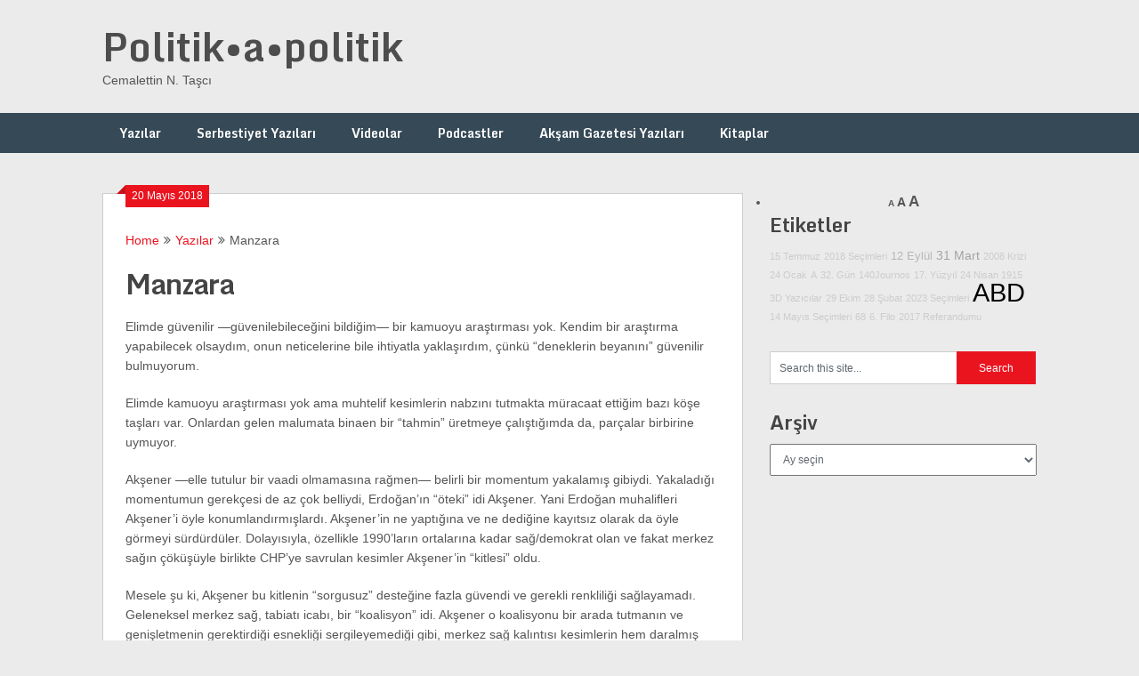

--- FILE ---
content_type: text/html; charset=UTF-8
request_url: https://www.politikapolitik.com/manzara/
body_size: 15119
content:
<!DOCTYPE html>
<html lang="tr">
<head>
	<meta charset="UTF-8">
	<meta name="viewport" content="width=device-width, initial-scale=1">
	<link rel="profile" href="http://gmpg.org/xfn/11">
	<link rel="pingback" href="https://www.politikapolitik.com/xmlrpc.php">
	<meta name='robots' content='index, follow, max-image-preview:large, max-snippet:-1, max-video-preview:-1' />
<!-- Jetpack Site Verification Tags -->
<meta name="google-site-verification" content="zD9lJWsFqMaxhSMDs4jBOxJCrLHwqlO0QtMGoKr8o5Q" />

	<!-- This site is optimized with the Yoast SEO plugin v26.5 - https://yoast.com/wordpress/plugins/seo/ -->
	<title>Manzara - Politik•a•politik</title>
	<link rel="canonical" href="https://www.politikapolitik.com/manzara/" />
	<meta property="og:locale" content="tr_TR" />
	<meta property="og:type" content="article" />
	<meta property="og:title" content="Manzara - Politik•a•politik" />
	<meta property="og:description" content="Elimde güvenilir —güvenilebileceğini bildiğim— bir kamuoyu araştırması yok. Kendim bir araştırma yapabilecek olsaydım, onun neticelerine bile ihtiyatla yaklaşırdım, çünkü “deneklerin beyanını” güvenilir bulmuyorum. Elimde kamuoyu araştırması yok ama muhtelif kesimlerin nabzını tutmakta müracaat ettiğim bazı köşe taşları var. Onlardan gelen malumata binaen bir “tahmin” üretmeye çalıştığımda da, parçalar birbirine uymuyor. Akşener —elle tutulur bir vaadi [&hellip;]" />
	<meta property="og:url" content="https://www.politikapolitik.com/manzara/" />
	<meta property="og:site_name" content="Politik•a•politik" />
	<meta property="article:published_time" content="2018-05-20T16:05:21+00:00" />
	<meta property="og:image" content="https://www.politikapolitik.com/wp-content/uploads/2020/07/cnt2.jpg" />
	<meta property="og:image:width" content="355" />
	<meta property="og:image:height" content="355" />
	<meta property="og:image:type" content="image/jpeg" />
	<meta name="author" content="admin" />
	<meta name="twitter:card" content="summary_large_image" />
	<meta name="twitter:creator" content="@politikapoliti2" />
	<meta name="twitter:site" content="@politikapoliti2" />
	<meta name="twitter:label1" content="Yazan:" />
	<meta name="twitter:data1" content="admin" />
	<meta name="twitter:label2" content="Tahmini okuma süresi" />
	<meta name="twitter:data2" content="6 dakika" />
	<script type="application/ld+json" class="yoast-schema-graph">{"@context":"https://schema.org","@graph":[{"@type":"WebPage","@id":"https://www.politikapolitik.com/manzara/","url":"https://www.politikapolitik.com/manzara/","name":"Manzara - Politik•a•politik","isPartOf":{"@id":"https://www.politikapolitik.com/#website"},"primaryImageOfPage":{"@id":"https://www.politikapolitik.com/manzara/#primaryimage"},"image":{"@id":"https://www.politikapolitik.com/manzara/#primaryimage"},"thumbnailUrl":"https://www.politikapolitik.com/wp-content/uploads/2020/07/cnt2.jpg","datePublished":"2018-05-20T16:05:21+00:00","author":{"@id":"https://www.politikapolitik.com/#/schema/person/cdd71937dbff9bac4df8e9490733f602"},"breadcrumb":{"@id":"https://www.politikapolitik.com/manzara/#breadcrumb"},"inLanguage":"tr","potentialAction":[{"@type":"ReadAction","target":["https://www.politikapolitik.com/manzara/"]}]},{"@type":"ImageObject","inLanguage":"tr","@id":"https://www.politikapolitik.com/manzara/#primaryimage","url":"https://www.politikapolitik.com/wp-content/uploads/2020/07/cnt2.jpg","contentUrl":"https://www.politikapolitik.com/wp-content/uploads/2020/07/cnt2.jpg","width":355,"height":355},{"@type":"BreadcrumbList","@id":"https://www.politikapolitik.com/manzara/#breadcrumb","itemListElement":[{"@type":"ListItem","position":1,"name":"Ana sayfa","item":"https://www.politikapolitik.com/"},{"@type":"ListItem","position":2,"name":"Manzara"}]},{"@type":"WebSite","@id":"https://www.politikapolitik.com/#website","url":"https://www.politikapolitik.com/","name":"Politik•a•politik","description":"Cemalettin N. Taşcı","potentialAction":[{"@type":"SearchAction","target":{"@type":"EntryPoint","urlTemplate":"https://www.politikapolitik.com/?s={search_term_string}"},"query-input":{"@type":"PropertyValueSpecification","valueRequired":true,"valueName":"search_term_string"}}],"inLanguage":"tr"},{"@type":"Person","@id":"https://www.politikapolitik.com/#/schema/person/cdd71937dbff9bac4df8e9490733f602","name":"admin","image":{"@type":"ImageObject","inLanguage":"tr","@id":"https://www.politikapolitik.com/#/schema/person/image/","url":"https://secure.gravatar.com/avatar/a69c28b93e5ace55197c5df3a20e924481b51603008a81db2aa66778e92ec8dc?s=96&d=mm&r=g","contentUrl":"https://secure.gravatar.com/avatar/a69c28b93e5ace55197c5df3a20e924481b51603008a81db2aa66778e92ec8dc?s=96&d=mm&r=g","caption":"admin"}}]}</script>
	<!-- / Yoast SEO plugin. -->


<link rel='dns-prefetch' href='//secure.gravatar.com' />
<link rel='dns-prefetch' href='//www.googletagmanager.com' />
<link rel='dns-prefetch' href='//stats.wp.com' />
<link rel='dns-prefetch' href='//fonts.googleapis.com' />
<link rel='dns-prefetch' href='//v0.wordpress.com' />
<link rel='preconnect' href='//c0.wp.com' />
<link rel="alternate" type="application/rss+xml" title="Politik•a•politik &raquo; akışı" href="https://www.politikapolitik.com/feed/" />
<link rel="alternate" type="application/rss+xml" title="Politik•a•politik &raquo; yorum akışı" href="https://www.politikapolitik.com/comments/feed/" />
<link rel="alternate" title="oEmbed (JSON)" type="application/json+oembed" href="https://www.politikapolitik.com/wp-json/oembed/1.0/embed?url=https%3A%2F%2Fwww.politikapolitik.com%2Fmanzara%2F" />
<link rel="alternate" title="oEmbed (XML)" type="text/xml+oembed" href="https://www.politikapolitik.com/wp-json/oembed/1.0/embed?url=https%3A%2F%2Fwww.politikapolitik.com%2Fmanzara%2F&#038;format=xml" />
		<!-- This site uses the Google Analytics by ExactMetrics plugin v8.10.2 - Using Analytics tracking - https://www.exactmetrics.com/ -->
		<!-- Note: ExactMetrics is not currently configured on this site. The site owner needs to authenticate with Google Analytics in the ExactMetrics settings panel. -->
					<!-- No tracking code set -->
				<!-- / Google Analytics by ExactMetrics -->
		<style id='wp-img-auto-sizes-contain-inline-css' type='text/css'>
img:is([sizes=auto i],[sizes^="auto," i]){contain-intrinsic-size:3000px 1500px}
/*# sourceURL=wp-img-auto-sizes-contain-inline-css */
</style>

<style id='wp-emoji-styles-inline-css' type='text/css'>

	img.wp-smiley, img.emoji {
		display: inline !important;
		border: none !important;
		box-shadow: none !important;
		height: 1em !important;
		width: 1em !important;
		margin: 0 0.07em !important;
		vertical-align: -0.1em !important;
		background: none !important;
		padding: 0 !important;
	}
/*# sourceURL=wp-emoji-styles-inline-css */
</style>
<link rel='stylesheet' id='wp-block-library-css' href='https://c0.wp.com/c/6.9/wp-includes/css/dist/block-library/style.min.css' type='text/css' media='all' />
<link rel='stylesheet' id='wp-block-heading-css' href='https://c0.wp.com/c/6.9/wp-includes/blocks/heading/style.min.css' type='text/css' media='all' />
<link rel='stylesheet' id='wp-block-group-css' href='https://c0.wp.com/c/6.9/wp-includes/blocks/group/style.min.css' type='text/css' media='all' />
<link rel='stylesheet' id='wp-block-paragraph-css' href='https://c0.wp.com/c/6.9/wp-includes/blocks/paragraph/style.min.css' type='text/css' media='all' />
<style id='global-styles-inline-css' type='text/css'>
:root{--wp--preset--aspect-ratio--square: 1;--wp--preset--aspect-ratio--4-3: 4/3;--wp--preset--aspect-ratio--3-4: 3/4;--wp--preset--aspect-ratio--3-2: 3/2;--wp--preset--aspect-ratio--2-3: 2/3;--wp--preset--aspect-ratio--16-9: 16/9;--wp--preset--aspect-ratio--9-16: 9/16;--wp--preset--color--black: #000000;--wp--preset--color--cyan-bluish-gray: #abb8c3;--wp--preset--color--white: #ffffff;--wp--preset--color--pale-pink: #f78da7;--wp--preset--color--vivid-red: #cf2e2e;--wp--preset--color--luminous-vivid-orange: #ff6900;--wp--preset--color--luminous-vivid-amber: #fcb900;--wp--preset--color--light-green-cyan: #7bdcb5;--wp--preset--color--vivid-green-cyan: #00d084;--wp--preset--color--pale-cyan-blue: #8ed1fc;--wp--preset--color--vivid-cyan-blue: #0693e3;--wp--preset--color--vivid-purple: #9b51e0;--wp--preset--gradient--vivid-cyan-blue-to-vivid-purple: linear-gradient(135deg,rgb(6,147,227) 0%,rgb(155,81,224) 100%);--wp--preset--gradient--light-green-cyan-to-vivid-green-cyan: linear-gradient(135deg,rgb(122,220,180) 0%,rgb(0,208,130) 100%);--wp--preset--gradient--luminous-vivid-amber-to-luminous-vivid-orange: linear-gradient(135deg,rgb(252,185,0) 0%,rgb(255,105,0) 100%);--wp--preset--gradient--luminous-vivid-orange-to-vivid-red: linear-gradient(135deg,rgb(255,105,0) 0%,rgb(207,46,46) 100%);--wp--preset--gradient--very-light-gray-to-cyan-bluish-gray: linear-gradient(135deg,rgb(238,238,238) 0%,rgb(169,184,195) 100%);--wp--preset--gradient--cool-to-warm-spectrum: linear-gradient(135deg,rgb(74,234,220) 0%,rgb(151,120,209) 20%,rgb(207,42,186) 40%,rgb(238,44,130) 60%,rgb(251,105,98) 80%,rgb(254,248,76) 100%);--wp--preset--gradient--blush-light-purple: linear-gradient(135deg,rgb(255,206,236) 0%,rgb(152,150,240) 100%);--wp--preset--gradient--blush-bordeaux: linear-gradient(135deg,rgb(254,205,165) 0%,rgb(254,45,45) 50%,rgb(107,0,62) 100%);--wp--preset--gradient--luminous-dusk: linear-gradient(135deg,rgb(255,203,112) 0%,rgb(199,81,192) 50%,rgb(65,88,208) 100%);--wp--preset--gradient--pale-ocean: linear-gradient(135deg,rgb(255,245,203) 0%,rgb(182,227,212) 50%,rgb(51,167,181) 100%);--wp--preset--gradient--electric-grass: linear-gradient(135deg,rgb(202,248,128) 0%,rgb(113,206,126) 100%);--wp--preset--gradient--midnight: linear-gradient(135deg,rgb(2,3,129) 0%,rgb(40,116,252) 100%);--wp--preset--font-size--small: 13px;--wp--preset--font-size--medium: 20px;--wp--preset--font-size--large: 36px;--wp--preset--font-size--x-large: 42px;--wp--preset--spacing--20: 0.44rem;--wp--preset--spacing--30: 0.67rem;--wp--preset--spacing--40: 1rem;--wp--preset--spacing--50: 1.5rem;--wp--preset--spacing--60: 2.25rem;--wp--preset--spacing--70: 3.38rem;--wp--preset--spacing--80: 5.06rem;--wp--preset--shadow--natural: 6px 6px 9px rgba(0, 0, 0, 0.2);--wp--preset--shadow--deep: 12px 12px 50px rgba(0, 0, 0, 0.4);--wp--preset--shadow--sharp: 6px 6px 0px rgba(0, 0, 0, 0.2);--wp--preset--shadow--outlined: 6px 6px 0px -3px rgb(255, 255, 255), 6px 6px rgb(0, 0, 0);--wp--preset--shadow--crisp: 6px 6px 0px rgb(0, 0, 0);}:where(.is-layout-flex){gap: 0.5em;}:where(.is-layout-grid){gap: 0.5em;}body .is-layout-flex{display: flex;}.is-layout-flex{flex-wrap: wrap;align-items: center;}.is-layout-flex > :is(*, div){margin: 0;}body .is-layout-grid{display: grid;}.is-layout-grid > :is(*, div){margin: 0;}:where(.wp-block-columns.is-layout-flex){gap: 2em;}:where(.wp-block-columns.is-layout-grid){gap: 2em;}:where(.wp-block-post-template.is-layout-flex){gap: 1.25em;}:where(.wp-block-post-template.is-layout-grid){gap: 1.25em;}.has-black-color{color: var(--wp--preset--color--black) !important;}.has-cyan-bluish-gray-color{color: var(--wp--preset--color--cyan-bluish-gray) !important;}.has-white-color{color: var(--wp--preset--color--white) !important;}.has-pale-pink-color{color: var(--wp--preset--color--pale-pink) !important;}.has-vivid-red-color{color: var(--wp--preset--color--vivid-red) !important;}.has-luminous-vivid-orange-color{color: var(--wp--preset--color--luminous-vivid-orange) !important;}.has-luminous-vivid-amber-color{color: var(--wp--preset--color--luminous-vivid-amber) !important;}.has-light-green-cyan-color{color: var(--wp--preset--color--light-green-cyan) !important;}.has-vivid-green-cyan-color{color: var(--wp--preset--color--vivid-green-cyan) !important;}.has-pale-cyan-blue-color{color: var(--wp--preset--color--pale-cyan-blue) !important;}.has-vivid-cyan-blue-color{color: var(--wp--preset--color--vivid-cyan-blue) !important;}.has-vivid-purple-color{color: var(--wp--preset--color--vivid-purple) !important;}.has-black-background-color{background-color: var(--wp--preset--color--black) !important;}.has-cyan-bluish-gray-background-color{background-color: var(--wp--preset--color--cyan-bluish-gray) !important;}.has-white-background-color{background-color: var(--wp--preset--color--white) !important;}.has-pale-pink-background-color{background-color: var(--wp--preset--color--pale-pink) !important;}.has-vivid-red-background-color{background-color: var(--wp--preset--color--vivid-red) !important;}.has-luminous-vivid-orange-background-color{background-color: var(--wp--preset--color--luminous-vivid-orange) !important;}.has-luminous-vivid-amber-background-color{background-color: var(--wp--preset--color--luminous-vivid-amber) !important;}.has-light-green-cyan-background-color{background-color: var(--wp--preset--color--light-green-cyan) !important;}.has-vivid-green-cyan-background-color{background-color: var(--wp--preset--color--vivid-green-cyan) !important;}.has-pale-cyan-blue-background-color{background-color: var(--wp--preset--color--pale-cyan-blue) !important;}.has-vivid-cyan-blue-background-color{background-color: var(--wp--preset--color--vivid-cyan-blue) !important;}.has-vivid-purple-background-color{background-color: var(--wp--preset--color--vivid-purple) !important;}.has-black-border-color{border-color: var(--wp--preset--color--black) !important;}.has-cyan-bluish-gray-border-color{border-color: var(--wp--preset--color--cyan-bluish-gray) !important;}.has-white-border-color{border-color: var(--wp--preset--color--white) !important;}.has-pale-pink-border-color{border-color: var(--wp--preset--color--pale-pink) !important;}.has-vivid-red-border-color{border-color: var(--wp--preset--color--vivid-red) !important;}.has-luminous-vivid-orange-border-color{border-color: var(--wp--preset--color--luminous-vivid-orange) !important;}.has-luminous-vivid-amber-border-color{border-color: var(--wp--preset--color--luminous-vivid-amber) !important;}.has-light-green-cyan-border-color{border-color: var(--wp--preset--color--light-green-cyan) !important;}.has-vivid-green-cyan-border-color{border-color: var(--wp--preset--color--vivid-green-cyan) !important;}.has-pale-cyan-blue-border-color{border-color: var(--wp--preset--color--pale-cyan-blue) !important;}.has-vivid-cyan-blue-border-color{border-color: var(--wp--preset--color--vivid-cyan-blue) !important;}.has-vivid-purple-border-color{border-color: var(--wp--preset--color--vivid-purple) !important;}.has-vivid-cyan-blue-to-vivid-purple-gradient-background{background: var(--wp--preset--gradient--vivid-cyan-blue-to-vivid-purple) !important;}.has-light-green-cyan-to-vivid-green-cyan-gradient-background{background: var(--wp--preset--gradient--light-green-cyan-to-vivid-green-cyan) !important;}.has-luminous-vivid-amber-to-luminous-vivid-orange-gradient-background{background: var(--wp--preset--gradient--luminous-vivid-amber-to-luminous-vivid-orange) !important;}.has-luminous-vivid-orange-to-vivid-red-gradient-background{background: var(--wp--preset--gradient--luminous-vivid-orange-to-vivid-red) !important;}.has-very-light-gray-to-cyan-bluish-gray-gradient-background{background: var(--wp--preset--gradient--very-light-gray-to-cyan-bluish-gray) !important;}.has-cool-to-warm-spectrum-gradient-background{background: var(--wp--preset--gradient--cool-to-warm-spectrum) !important;}.has-blush-light-purple-gradient-background{background: var(--wp--preset--gradient--blush-light-purple) !important;}.has-blush-bordeaux-gradient-background{background: var(--wp--preset--gradient--blush-bordeaux) !important;}.has-luminous-dusk-gradient-background{background: var(--wp--preset--gradient--luminous-dusk) !important;}.has-pale-ocean-gradient-background{background: var(--wp--preset--gradient--pale-ocean) !important;}.has-electric-grass-gradient-background{background: var(--wp--preset--gradient--electric-grass) !important;}.has-midnight-gradient-background{background: var(--wp--preset--gradient--midnight) !important;}.has-small-font-size{font-size: var(--wp--preset--font-size--small) !important;}.has-medium-font-size{font-size: var(--wp--preset--font-size--medium) !important;}.has-large-font-size{font-size: var(--wp--preset--font-size--large) !important;}.has-x-large-font-size{font-size: var(--wp--preset--font-size--x-large) !important;}
/*# sourceURL=global-styles-inline-css */
</style>

<style id='classic-theme-styles-inline-css' type='text/css'>
/*! This file is auto-generated */
.wp-block-button__link{color:#fff;background-color:#32373c;border-radius:9999px;box-shadow:none;text-decoration:none;padding:calc(.667em + 2px) calc(1.333em + 2px);font-size:1.125em}.wp-block-file__button{background:#32373c;color:#fff;text-decoration:none}
/*# sourceURL=/wp-includes/css/classic-themes.min.css */
</style>
<link rel='stylesheet' id='st-widget-css' href='https://www.politikapolitik.com/wp-content/plugins/share-this/css/style.css?ver=6.9' type='text/css' media='all' />
<link rel='stylesheet' id='ribbon-lite-style-css' href='https://www.politikapolitik.com/wp-content/themes/ribbon-lite/style.css?ver=6.9' type='text/css' media='all' />
<style id='ribbon-lite-style-inline-css' type='text/css'>

        #site-header { background-image: url(''); }
        #tabber .inside li .meta b,footer .widget li a:hover,.fn a,.reply a,#tabber .inside li div.info .entry-title a:hover, #navigation ul ul a:hover,.single_post a, a:hover, .sidebar.c-4-12 .textwidget a, #site-footer .textwidget a, #commentform a, #tabber .inside li a, .copyrights a:hover, a, .sidebar.c-4-12 a:hover, .top a:hover, footer .tagcloud a:hover { color: #EA141F; }

        .nav-previous a:hover, .nav-next a:hover, #commentform input#submit, #searchform input[type='submit'], .home_menu_item, .primary-navigation a:hover, .post-date-ribbon, .currenttext, .pagination a:hover, .readMore a, .mts-subscribe input[type='submit'], .pagination .current, .woocommerce nav.woocommerce-pagination ul li a:focus, .woocommerce nav.woocommerce-pagination ul li a:hover, .woocommerce nav.woocommerce-pagination ul li span.current, .woocommerce-product-search input[type="submit"], .woocommerce a.button, .woocommerce-page a.button, .woocommerce button.button, .woocommerce-page button.button, .woocommerce input.button, .woocommerce-page input.button, .woocommerce #respond input#submit, .woocommerce-page #respond input#submit, .woocommerce #content input.button, .woocommerce-page #content input.button { background-color: #EA141F; }

        .woocommerce nav.woocommerce-pagination ul li span.current, .woocommerce-page nav.woocommerce-pagination ul li span.current, .woocommerce #content nav.woocommerce-pagination ul li span.current, .woocommerce-page #content nav.woocommerce-pagination ul li span.current, .woocommerce nav.woocommerce-pagination ul li a:hover, .woocommerce-page nav.woocommerce-pagination ul li a:hover, .woocommerce #content nav.woocommerce-pagination ul li a:hover, .woocommerce-page #content nav.woocommerce-pagination ul li a:hover, .woocommerce nav.woocommerce-pagination ul li a:focus, .woocommerce-page nav.woocommerce-pagination ul li a:focus, .woocommerce #content nav.woocommerce-pagination ul li a:focus, .woocommerce-page #content nav.woocommerce-pagination ul li a:focus, .pagination .current, .tagcloud a { border-color: #EA141F; }
        .corner { border-color: transparent transparent #EA141F transparent;}

        .primary-navigation, footer, .readMore a:hover, #commentform input#submit:hover, .featured-thumbnail .latestPost-review-wrapper { background-color: #364956; }
			
/*# sourceURL=ribbon-lite-style-inline-css */
</style>
<link rel='stylesheet' id='theme-slug-fonts-css' href='//fonts.googleapis.com/css?family=Monda%3A400%2C700' type='text/css' media='all' />
<link rel='stylesheet' id='subscribe-modal-css-css' href='https://c0.wp.com/p/jetpack/15.3.1/modules/subscriptions/subscribe-modal/subscribe-modal.css' type='text/css' media='all' />
<link rel='stylesheet' id='taxopress-frontend-css-css' href='https://www.politikapolitik.com/wp-content/plugins/simple-tags/assets/frontend/css/frontend.css?ver=3.41.0' type='text/css' media='all' />
<script type="text/javascript" src="https://c0.wp.com/c/6.9/wp-includes/js/jquery/jquery.min.js" id="jquery-core-js"></script>
<script type="text/javascript" src="https://c0.wp.com/c/6.9/wp-includes/js/jquery/jquery-migrate.min.js" id="jquery-migrate-js"></script>
<script type="text/javascript" src="https://www.politikapolitik.com/wp-content/plugins/font-resizer/js/jquery.cookie.js?ver=6.9" id="fontResizerCookie-js"></script>
<script type="text/javascript" src="https://www.politikapolitik.com/wp-content/plugins/font-resizer/js/jquery.fontsize.js?ver=6.9" id="fontResizer-js"></script>
<script type="text/javascript" src="https://www.politikapolitik.com/wp-content/plugins/font-resizer/js/main.js?ver=6.9" id="fontResizerPlugin-js"></script>
<script type="text/javascript" src="https://www.politikapolitik.com/wp-content/themes/ribbon-lite/js/customscripts.js?ver=6.9" id="ribbon-lite-customscripts-js"></script>
<script type="text/javascript" src="https://www.politikapolitik.com/wp-content/plugins/simple-tags/assets/frontend/js/frontend.js?ver=3.41.0" id="taxopress-frontend-js-js"></script>

<!-- Site Kit tarafından eklenen Google etiketi (gtag.js) snippet&#039;i -->
<!-- Google Analytics snippet added by Site Kit -->
<script type="text/javascript" src="https://www.googletagmanager.com/gtag/js?id=G-3Z5K5RENRB" id="google_gtagjs-js" async></script>
<script type="text/javascript" id="google_gtagjs-js-after">
/* <![CDATA[ */
window.dataLayer = window.dataLayer || [];function gtag(){dataLayer.push(arguments);}
gtag("set","linker",{"domains":["www.politikapolitik.com"]});
gtag("js", new Date());
gtag("set", "developer_id.dZTNiMT", true);
gtag("config", "G-3Z5K5RENRB");
//# sourceURL=google_gtagjs-js-after
/* ]]> */
</script>
<link rel="https://api.w.org/" href="https://www.politikapolitik.com/wp-json/" /><link rel="alternate" title="JSON" type="application/json" href="https://www.politikapolitik.com/wp-json/wp/v2/posts/2067" /><link rel="EditURI" type="application/rsd+xml" title="RSD" href="https://www.politikapolitik.com/xmlrpc.php?rsd" />
<meta name="generator" content="WordPress 6.9" />
<link rel='shortlink' href='https://wp.me/saHGyl-manzara' />
<meta name="generator" content="Site Kit by Google 1.167.0" /><script charset="utf-8" type="text/javascript">var switchTo5x=true;</script>
<script charset="utf-8" type="text/javascript" id="st_insights_js" src="https://ws.sharethis.com/button/buttons.js?publisher=387201ba-a9e1-48c2-9e1c-117ce376b07f&amp;product=sharethis-wordpress"></script>
<script charset="utf-8" type="text/javascript">stLight.options({"publisher":"387201ba-a9e1-48c2-9e1c-117ce376b07f"});var st_type="wordpress5.1.1";</script>
	<style>img#wpstats{display:none}</style>
		
<!-- Site Kit tarafından eklenen Google AdSense meta etiketleri -->
<meta name="google-adsense-platform-account" content="ca-host-pub-2644536267352236">
<meta name="google-adsense-platform-domain" content="sitekit.withgoogle.com">
<!-- Site Kit tarafından eklenen Google AdSense meta etiketlerine son verin -->
<style type="text/css">a.st_tag, a.internal_tag, .st_tag, .internal_tag { text-decoration: underline !important; }</style><link rel='stylesheet' id='jetpack-block-subscriptions-css' href='https://www.politikapolitik.com/wp-content/plugins/jetpack/_inc/blocks/subscriptions/view.css?minify=false&#038;ver=15.3.1' type='text/css' media='all' />
</head>

<body class="wp-singular post-template-default single single-post postid-2067 single-format-standard wp-theme-ribbon-lite">
    <div class="main-container">
		<a class="skip-link screen-reader-text" href="#content">Skip to content</a>
		<header id="site-header" role="banner">
			<div class="container clear">
				<div class="site-branding">
																	    <h2 id="logo" class="site-title" itemprop="headline">
								<a href="https://www.politikapolitik.com">Politik•a•politik</a>
							</h2><!-- END #logo -->
							<div class="site-description">Cemalettin N. Taşcı</div>
															</div><!-- .site-branding -->
							</div>
			<div class="primary-navigation">
				<a href="#" id="pull" class="toggle-mobile-menu">Menu</a>
				<div class="container clear">
					<nav id="navigation" class="primary-navigation mobile-menu-wrapper" role="navigation">
													<ul id="menu-ff" class="menu clearfix"><li id="menu-item-4444" class="menu-item menu-item-type-taxonomy menu-item-object-category current-post-ancestor current-menu-parent current-post-parent menu-item-4444"><a href="https://www.politikapolitik.com/category/yazilar/">Yazılar</a></li>
<li id="menu-item-6952" class="menu-item menu-item-type-taxonomy menu-item-object-category menu-item-6952"><a href="https://www.politikapolitik.com/category/serbestiyet-yazilari/">Serbestiyet Yazıları</a></li>
<li id="menu-item-4445" class="menu-item menu-item-type-taxonomy menu-item-object-category menu-item-4445"><a href="https://www.politikapolitik.com/category/video/">Videolar</a></li>
<li id="menu-item-6508" class="menu-item menu-item-type-taxonomy menu-item-object-category menu-item-6508"><a href="https://www.politikapolitik.com/category/podcastler/">Podcastler</a></li>
<li id="menu-item-4446" class="menu-item menu-item-type-taxonomy menu-item-object-category menu-item-4446"><a href="https://www.politikapolitik.com/category/aksam/">Akşam Gazetesi Yazıları</a></li>
<li id="menu-item-4447" class="menu-item menu-item-type-taxonomy menu-item-object-category menu-item-4447"><a href="https://www.politikapolitik.com/category/kitaplar/">Kitaplar</a></li>
</ul>											</nav><!-- #site-navigation -->
				</div>
			</div>
		</header><!-- #masthead -->

<div id="page" class="single">
	<div class="content">
		<!-- Start Article -->
		<article class="article">		
							<div id="post-2067" class="post post-2067 type-post status-publish format-standard has-post-thumbnail hentry category-yazilar">
					<div class="single_post">
					    <div class="post-date-ribbon"><div class="corner"></div>20 Mayıs 2018</div>
					    							<div class="breadcrumb" xmlns:v="http://rdf.data-vocabulary.org/#"><span typeof="v:Breadcrumb" class="root"><a rel="v:url" property="v:title" href="https://www.politikapolitik.com">Home</a></span><span><i class="ribbon-icon icon-angle-double-right"></i></span><span typeof="v:Breadcrumb"><a href="https://www.politikapolitik.com/category/yazilar/" rel="v:url" property="v:title">Yazılar</a></span><span><i class="ribbon-icon icon-angle-double-right"></i></span><span><span>Manzara</span></span></div>
												<header>
							<!-- Start Title -->
							<h1 class="title single-title">Manzara</h1>
							<!-- End Title -->
							<!-- Start Post Meta -->
							
							<!-- End Post Meta -->
						</header>
						<!-- Start Content -->
						<div id="content" class="post-single-content box mark-links">
							<p>Elimde güvenilir —güvenilebileceğini bildiğim— bir kamuoyu araştırması yok. Kendim bir araştırma yapabilecek olsaydım, onun neticelerine bile ihtiyatla yaklaşırdım, çünkü “deneklerin beyanını” güvenilir bulmuyorum.</p>
<p>Elimde kamuoyu araştırması yok ama muhtelif kesimlerin nabzını tutmakta müracaat ettiğim bazı köşe taşları var. Onlardan gelen malumata binaen bir “tahmin” üretmeye çalıştığımda da, parçalar birbirine uymuyor.</p>
<p>Akşener —elle tutulur bir vaadi olmamasına rağmen— belirli bir momentum yakalamış gibiydi. Yakaladığı momentumun gerekçesi de az çok belliydi, Erdoğan’ın “öteki” idi Akşener. Yani Erdoğan muhalifleri Akşener’i öyle konumlandırmışlardı. Akşener’in ne yaptığına ve ne dediğine kayıtsız olarak da öyle görmeyi sürdürdüler. Dolayısıyla, özellikle 1990’ların ortalarına kadar sağ/demokrat olan ve fakat merkez sağın çöküşüyle birlikte CHP’ye savrulan kesimler Akşener’in “kitlesi” oldu.</p>
<p>Mesele şu ki, Akşener bu kitlenin “sorgusuz” desteğine fazla güvendi ve gerekli renkliliği sağlayamadı. Geleneksel merkez sağ, tabiatı icabı, bir “koalisyon” idi. Akşener o koalisyonu bir arada tutmanın ve genişletmenin gerektirdiği esnekliği sergileyemediği gibi, merkez sağ kalıntısı kesimlerin hem daralmış olduğunu ve hem de —1990’lara kadarki tutumlarının aksine— CHP’ye dönme imkânlarının olduğunu görmedi.</p>
<p>Yine de Akşener’i ve partisini o merkez sağ kalıntısı kesimler taşıyacak gibi görünüyor. Muhtemelen parti en yüksek oy oranlarına Mersin’den İzmir’e kadar olan kıyı şeridinde ulaşacak. Ama en güçlü olduğu yerlerde bile yüzde 30’u bulması zor görünüyor. Dolayısıyla Türkiye genelinde 11-14 arasında bir oy alması çok muhtemelmiş gibi görünüyor. Esas mesele şu ki, Akşener kendisini ciddi bir oyuncu yapabilecek olan şeyi yapamadı, merkez sağ çökünce AKP’ye yönelmiş olanları baştan çıkaramadı. Yani AKP burçlarında herhangi bir delik açamadı.</p>
<p>Akşener’in sahaya çıkışıyla birlikte en büyük hasarı gören —MHP ile birlikte— CHP idi. Ancak İnce’nin adaylığı CHP’den Akşener’e yönelenleri geri döndürdü —biraz Akşener’in esneklik eksikliğinden, biraz da İnce CHP’nin “kendi adayı” olarak kabul edildiğinden. Ancak İnce’nin CHP’ye ekstra oy kazandırdığına dair bir işaret de yok. Küskün, sandığa gitmeyen ve gitmeye niyetli olmayan “şehirli” seçmende ve —CHP’nin çok zayıf olduğu— 35 yaş altında bir heyecan yaratmış olabilir mi? Olabilir. Yine de yüzde 30’u zorlayabileceğine dair bir işaret yok.</p>
<p>Saadet bir şeyler yapabilecekmiş gibi görünüyor. Neler? Mesela yüzde 3-5 civarında oy alırsa şaşırtıcı olmayacakmış gibi…</p>
<p>Toplayacak olursak, Millet İttifakının parlamento seçimlerinde ve İnce-Akşener-Karamollaoğlu üçlüsünün Cumhurbaşkanlığı seçiminde alacakları oylar yüzde 43-45 arasında kalacak diyebiliriz herhalde. Üç partinin bu pastayı paylaşım oranları parlamento seçiminde ve Cumhurbaşkanlığı seçiminde çok farklı olabilir, ona da işaret edelim. Yani mesela İnce, CHP’den 3-5 puan fazla alabilir, filan.</p>
<p>Gelelim HDP’ye…</p>
<p>“Stratejik oy kullanan seçmen” denen seçmenin oy verdiği parti olarak HDP’ye… Benim şahsi gözlemlerime göre, 7 Haziran’da HDP’yi desteklemiş olanların neredeyse hiçbiri, o günden bu yana HDP’den uzaklaşmadı. Uzaklaşmaları için herkes —en başta da HDP— ne gerekiyorsa yaptı ama uzaklaşmadılar. Belki bir ara heyecanları düştü, bağlılıkları zayıfladı ama başka bir alternatif aramadılar. Görünen o ki, şimdi heyecanlarını ve bağlılıklarını tazelediler. Genç nüfus içinde oldukça önemli bir hissesi vardı HDP’nin ve dolayısıyla yeni seçmenler arasında da benzer bir payı koruyabilirse, Afrin sebebiyle kemikleşmiş olan Kürt seçmenin de kararlılığıyla, 11-14 arasında oy alabilir. Demirtaş’ın da benzer bir oy alacağını varsayarsak, “Cumhur İttifakı”na kabaca yüzde 43-46 civarında oy kalıyor.</p>
<p>7 Haziran’ı ve referandumu hesaba katarsak, AKP ve MHP’nin toplamda 43-46 arasında kalması şaşırtıcı olmaz. Akşener’in MHP’den tırtıkladıkları çıkarılacak olursa, MHP’nin bu pastadaki hissesinin 3-4 civarında kalması gerekir ama Cumhurbaşkanı seçimlerinde Erdoğan’a oy verecek olanların hatırı sayılır bir kesiminin parlamento seçimlerinde MHP’ye yöneleceğini tahmin ediyorum. MHP 11-12 oy alırsa şaşırmayacağım yani. (O durumda AKP 33-34 civarına düşüyor ki, Erdoğan’ın pek umurunda değil gibi.)</p>
<p>Sağdan soldan derlediğim malumatla yaptığım bu aritmetik işinden tereddüde düşmeme sebep olan, birbiriyle çelişen iki gözlemim var.</p>
<p>Birincisi AKP cephesinin —yani münhasıran Erdoğan’ın— sükûneti. Seçimi kaybedebileceğini düşünse bu kadar sakin kalamaz diye düşünüyorum. Ya benim bilmediğim şeyleri biliyor ve seçimi kazanacağından emin veya bir başka planı olmalı. Ne olabilir? Mesela —işler kızışırsa— seçim kararını iptal ettirebileceğini biliyordur. Veya ilk turda yüzde 44’te kalsa da, ikinci turda seçimi alacağından emin olmasını sağlayacak bir takım verilere sahiptir. Ben —eğer olursa— ikinci turun hikâyesinin bambaşka olacağını, en azından “olabileceğini” düşünüyorum. Ama Erdoğan öyle düşünmüyordur, anlaşılır.</p>
<p>Erdoğan’ın rahatlığını iyice tuhaf kılan esas faktör, İstanbul. Mersin-İzmir kıyı şeridindeki fotoğrafın nasıl değiştiğini az çok biliyorum. Kürt bölgelerinin nasıl konsolide olduklarını da… Metropollerdeki Kürt ve genç seçmenlerin tutumunu da tahmin edebiliyorum. Ama mesela Konya’dan, Bursa’dan, Erzurum’dan, Trabzon’dan sağlıklı bir bilgi alabilmiş değilim. Eskişehir ve Ankara’da büyük ölçekli kaymalar beklemiyorum. Ama İstanbul’da işaretler AKP için hiç de iyi değil. Hani uzaktan bakınca AKP İstanbul’da on puan hatta daha fazla kaybedebilir ve bu kayıp MHP’ye de gitmez gibi görünüyor.</p>
<p>İstanbul’da yüzde 40 civarına —ve hatta altına— düşerse, AKP Konya, Kayseri, Bursa, Erzurum, Trabzon gibi yerlerde oylarını koruyabilir mi? Bugüne kadarki tecrübelerimize göre mümkün değil. O halde yukarıda yaptığım 43-46, Cumhur İttifakı için çok “iyimser” bir tahmin olmalı. O zaman da Erdoğan hiç bu kadar “sakin” olmamalı.</p>
<p>Öyle bir “ara fotoğraf” işte…</p>
<p class="no-break"><span class='st_facebook_large' st_title='Manzara' st_url='https://www.politikapolitik.com/manzara/'></span><span class='st_twitter_large' st_title='Manzara' st_url='https://www.politikapolitik.com/manzara/'></span><span class='st_linkedin_large' st_title='Manzara' st_url='https://www.politikapolitik.com/manzara/'></span><span class='st_email_large' st_title='Manzara' st_url='https://www.politikapolitik.com/manzara/'></span><span class='st_sharethis_large' st_title='Manzara' st_url='https://www.politikapolitik.com/manzara/'></span><span class='st_fblike_large' st_title='Manzara' st_url='https://www.politikapolitik.com/manzara/'></span><span class='st_plusone_large' st_title='Manzara' st_url='https://www.politikapolitik.com/manzara/'></span><span st_title='Manzara' st_url='https://www.politikapolitik.com/manzara/' class='st_google_translate_large'></span><span st_title='Manzara' st_url='https://www.politikapolitik.com/manzara/' class='st_pinterest_large'></span></p>																						<!-- Start Tags -->
								<div class="tags"></div>
								<!-- End Tags -->
													</div><!-- End Content -->
						  
						  
						
<!-- You can start editing here. -->
							</div>
				</div>
					</article>
		<!-- End Article -->
		<!-- Start Sidebar -->
		
<aside class="sidebar c-4-12">
	<div id="sidebars" class="sidebar">
		<div class="sidebar_list">
			<ul class="ct-font-resizer"><li class="fontResizer ct-font-resizer-element" style="text-align: center; font-weight: bold;"><a class="fontResizer_minus ct-font-resizer-minus" href="#" title="Decrease font size" style="font-size: 0.7em;">A</a> <a class="fontResizer_reset ct-font-resizer-reset" href="#" title="Reset font size">A</a> <a class="fontResizer_add ct-font-resizer-plus" href="#" title="Increase font size" style="font-size: 1.2em;">A</a> <input type="hidden" id="fontResizer_value" value="innerbody" /><input type="hidden" id="fontResizer_ownid" value="" /><input type="hidden" id="fontResizer_ownelement" value="" /><input type="hidden" id="fontResizer_resizeSteps" value="1.6" /><input type="hidden" id="fontResizer_cookieTime" value="31" /><input type="hidden" id="fontResizer_maxFontsize" value="" /><input type="hidden" id="fontResizer_minFontsize" value="" /></li></ul><div id="simpletags-2" class="widget widget-simpletags"><h3 class="widget-title">Etiketler</h3>
<!-- Generated by TaxoPress 3.41.0 - https://wordpress.org/plugins/simple-tags/ -->
	<div class="taxopress-output-wrapper"> <div class="st-tag-cloud"> 
	<a href="https://www.politikapolitik.com/tag/15-temmuz/" id="tag-link-433" class="st-tags t0" title="2 topics" style="font-size:8pt; color:#cccccc;">15 Temmuz</a>
<a href="https://www.politikapolitik.com/tag/2018-secimleri/" id="tag-link-1242" class="st-tags t0" title="1 topics" style="font-size:8pt; color:#cccccc;">2018 Seçimleri</a>
<a href="https://www.politikapolitik.com/tag/12-eylul/" id="tag-link-490" class="st-tags t1" title="6 topics" style="font-size:9.4pt; color:#b7b7b7;">12 Eylül</a>
<a href="https://www.politikapolitik.com/tag/31-mart/" id="tag-link-666" class="st-tags t2" title="9 topics" style="font-size:10.8pt; color:#a3a3a3;">31 Mart</a>
<a href="https://www.politikapolitik.com/tag/2008-krizi/" id="tag-link-818" class="st-tags t0" title="3 topics" style="font-size:8pt; color:#cccccc;">2008 Krizi</a>
<a href="https://www.politikapolitik.com/tag/24-ocak/" id="tag-link-488" class="st-tags t0" title="1 topics" style="font-size:8pt; color:#cccccc;">24 Ocak</a>
<a href="https://www.politikapolitik.com/tag/a/" id="tag-link-1190" class="st-tags t0" title="0 topics" style="font-size:8pt; color:#cccccc;">A</a>
<a href="https://www.politikapolitik.com/tag/32-gun/" id="tag-link-65" class="st-tags t0" title="1 topics" style="font-size:8pt; color:#cccccc;">32. Gün</a>
<a href="https://www.politikapolitik.com/tag/140journos/" id="tag-link-1091" class="st-tags t0" title="2 topics" style="font-size:8pt; color:#cccccc;">140Journos</a>
<a href="https://www.politikapolitik.com/tag/17-yuzyil/" id="tag-link-1295" class="st-tags t0" title="1 topics" style="font-size:8pt; color:#cccccc;">17. Yüzyıl</a>
<a href="https://www.politikapolitik.com/tag/24-nisan-1915/" id="tag-link-189" class="st-tags t0" title="3 topics" style="font-size:8pt; color:#cccccc;">24 Nisan 1915</a>
<a href="https://www.politikapolitik.com/tag/3d-yazicilar/" id="tag-link-301" class="st-tags t0" title="1 topics" style="font-size:8pt; color:#cccccc;">3D Yazıcılar</a>
<a href="https://www.politikapolitik.com/tag/29-ekim/" id="tag-link-1197" class="st-tags t0" title="1 topics" style="font-size:8pt; color:#cccccc;">29 Ekim</a>
<a href="https://www.politikapolitik.com/tag/28-subat/" id="tag-link-949" class="st-tags t0" title="3 topics" style="font-size:8pt; color:#cccccc;">28 Şubat</a>
<a href="https://www.politikapolitik.com/tag/2023-secimleri/" id="tag-link-1244" class="st-tags t0" title="1 topics" style="font-size:8pt; color:#cccccc;">2023 Seçimleri</a>
<a href="https://www.politikapolitik.com/tag/abd/" id="tag-link-96" class="st-tags t10" title="42 topics" style="font-size:22pt; color:#000000;">ABD</a>
<a href="https://www.politikapolitik.com/tag/14-mayis-secimleri/" id="tag-link-1243" class="st-tags t0" title="1 topics" style="font-size:8pt; color:#cccccc;">14 Mayıs Seçimleri</a>
<a href="https://www.politikapolitik.com/tag/68/" id="tag-link-1193" class="st-tags t0" title="1 topics" style="font-size:8pt; color:#cccccc;">68</a>
<a href="https://www.politikapolitik.com/tag/6-filo/" id="tag-link-389" class="st-tags t0" title="2 topics" style="font-size:8pt; color:#cccccc;">6. Filo</a>
<a href="https://www.politikapolitik.com/tag/2017-referandumu/" id="tag-link-1241" class="st-tags t0" title="1 topics" style="font-size:8pt; color:#cccccc;">2017 Referandumu</a> </div>
</div>
</div><div id="search-2" class="widget widget_search"><form method="get" id="searchform" class="search-form" action="https://www.politikapolitik.com" _lpchecked="1">
	<fieldset>
		<input type="text" name="s" id="s" value="Search this site..." onblur="if (this.value == '') {this.value = 'Search this site...';}" onfocus="if (this.value == 'Search this site...') {this.value = '';}" >
		<input type="submit" value="Search" />
	</fieldset>
</form>
</div><div id="archives-2" class="widget widget_archive"><h3 class="widget-title">Arşiv</h3>		<label class="screen-reader-text" for="archives-dropdown-2">Arşiv</label>
		<select id="archives-dropdown-2" name="archive-dropdown">
			
			<option value="">Ay seçin</option>
				<option value='https://www.politikapolitik.com/2025/11/'> Kasım 2025 &nbsp;(2)</option>
	<option value='https://www.politikapolitik.com/2025/10/'> Ekim 2025 &nbsp;(10)</option>
	<option value='https://www.politikapolitik.com/2025/09/'> Eylül 2025 &nbsp;(8)</option>
	<option value='https://www.politikapolitik.com/2025/08/'> Ağustos 2025 &nbsp;(9)</option>
	<option value='https://www.politikapolitik.com/2025/07/'> Temmuz 2025 &nbsp;(9)</option>
	<option value='https://www.politikapolitik.com/2025/06/'> Haziran 2025 &nbsp;(10)</option>
	<option value='https://www.politikapolitik.com/2025/05/'> Mayıs 2025 &nbsp;(8)</option>
	<option value='https://www.politikapolitik.com/2025/04/'> Nisan 2025 &nbsp;(7)</option>
	<option value='https://www.politikapolitik.com/2025/03/'> Mart 2025 &nbsp;(17)</option>
	<option value='https://www.politikapolitik.com/2025/02/'> Şubat 2025 &nbsp;(13)</option>
	<option value='https://www.politikapolitik.com/2025/01/'> Ocak 2025 &nbsp;(4)</option>
	<option value='https://www.politikapolitik.com/2024/12/'> Aralık 2024 &nbsp;(13)</option>
	<option value='https://www.politikapolitik.com/2024/11/'> Kasım 2024 &nbsp;(10)</option>
	<option value='https://www.politikapolitik.com/2024/10/'> Ekim 2024 &nbsp;(13)</option>
	<option value='https://www.politikapolitik.com/2024/09/'> Eylül 2024 &nbsp;(7)</option>
	<option value='https://www.politikapolitik.com/2024/08/'> Ağustos 2024 &nbsp;(9)</option>
	<option value='https://www.politikapolitik.com/2024/07/'> Temmuz 2024 &nbsp;(10)</option>
	<option value='https://www.politikapolitik.com/2024/06/'> Haziran 2024 &nbsp;(9)</option>
	<option value='https://www.politikapolitik.com/2024/05/'> Mayıs 2024 &nbsp;(10)</option>
	<option value='https://www.politikapolitik.com/2024/04/'> Nisan 2024 &nbsp;(8)</option>
	<option value='https://www.politikapolitik.com/2024/03/'> Mart 2024 &nbsp;(8)</option>
	<option value='https://www.politikapolitik.com/2024/02/'> Şubat 2024 &nbsp;(9)</option>
	<option value='https://www.politikapolitik.com/2024/01/'> Ocak 2024 &nbsp;(8)</option>
	<option value='https://www.politikapolitik.com/2023/12/'> Aralık 2023 &nbsp;(11)</option>
	<option value='https://www.politikapolitik.com/2023/11/'> Kasım 2023 &nbsp;(14)</option>
	<option value='https://www.politikapolitik.com/2023/10/'> Ekim 2023 &nbsp;(12)</option>
	<option value='https://www.politikapolitik.com/2023/09/'> Eylül 2023 &nbsp;(10)</option>
	<option value='https://www.politikapolitik.com/2023/08/'> Ağustos 2023 &nbsp;(6)</option>
	<option value='https://www.politikapolitik.com/2023/07/'> Temmuz 2023 &nbsp;(10)</option>
	<option value='https://www.politikapolitik.com/2023/06/'> Haziran 2023 &nbsp;(10)</option>
	<option value='https://www.politikapolitik.com/2023/05/'> Mayıs 2023 &nbsp;(21)</option>
	<option value='https://www.politikapolitik.com/2023/04/'> Nisan 2023 &nbsp;(13)</option>
	<option value='https://www.politikapolitik.com/2023/03/'> Mart 2023 &nbsp;(18)</option>
	<option value='https://www.politikapolitik.com/2023/02/'> Şubat 2023 &nbsp;(21)</option>
	<option value='https://www.politikapolitik.com/2023/01/'> Ocak 2023 &nbsp;(19)</option>
	<option value='https://www.politikapolitik.com/2022/12/'> Aralık 2022 &nbsp;(16)</option>
	<option value='https://www.politikapolitik.com/2022/11/'> Kasım 2022 &nbsp;(19)</option>
	<option value='https://www.politikapolitik.com/2022/10/'> Ekim 2022 &nbsp;(17)</option>
	<option value='https://www.politikapolitik.com/2022/09/'> Eylül 2022 &nbsp;(17)</option>
	<option value='https://www.politikapolitik.com/2022/08/'> Ağustos 2022 &nbsp;(21)</option>
	<option value='https://www.politikapolitik.com/2022/07/'> Temmuz 2022 &nbsp;(12)</option>
	<option value='https://www.politikapolitik.com/2022/06/'> Haziran 2022 &nbsp;(16)</option>
	<option value='https://www.politikapolitik.com/2022/05/'> Mayıs 2022 &nbsp;(16)</option>
	<option value='https://www.politikapolitik.com/2022/04/'> Nisan 2022 &nbsp;(15)</option>
	<option value='https://www.politikapolitik.com/2022/03/'> Mart 2022 &nbsp;(23)</option>
	<option value='https://www.politikapolitik.com/2022/02/'> Şubat 2022 &nbsp;(11)</option>
	<option value='https://www.politikapolitik.com/2022/01/'> Ocak 2022 &nbsp;(16)</option>
	<option value='https://www.politikapolitik.com/2021/12/'> Aralık 2021 &nbsp;(14)</option>
	<option value='https://www.politikapolitik.com/2021/11/'> Kasım 2021 &nbsp;(13)</option>
	<option value='https://www.politikapolitik.com/2021/10/'> Ekim 2021 &nbsp;(21)</option>
	<option value='https://www.politikapolitik.com/2021/09/'> Eylül 2021 &nbsp;(8)</option>
	<option value='https://www.politikapolitik.com/2021/08/'> Ağustos 2021 &nbsp;(13)</option>
	<option value='https://www.politikapolitik.com/2021/07/'> Temmuz 2021 &nbsp;(10)</option>
	<option value='https://www.politikapolitik.com/2021/06/'> Haziran 2021 &nbsp;(20)</option>
	<option value='https://www.politikapolitik.com/2021/05/'> Mayıs 2021 &nbsp;(17)</option>
	<option value='https://www.politikapolitik.com/2021/04/'> Nisan 2021 &nbsp;(22)</option>
	<option value='https://www.politikapolitik.com/2021/03/'> Mart 2021 &nbsp;(19)</option>
	<option value='https://www.politikapolitik.com/2021/02/'> Şubat 2021 &nbsp;(14)</option>
	<option value='https://www.politikapolitik.com/2021/01/'> Ocak 2021 &nbsp;(20)</option>
	<option value='https://www.politikapolitik.com/2020/12/'> Aralık 2020 &nbsp;(32)</option>
	<option value='https://www.politikapolitik.com/2020/11/'> Kasım 2020 &nbsp;(31)</option>
	<option value='https://www.politikapolitik.com/2020/10/'> Ekim 2020 &nbsp;(32)</option>
	<option value='https://www.politikapolitik.com/2020/09/'> Eylül 2020 &nbsp;(20)</option>
	<option value='https://www.politikapolitik.com/2020/08/'> Ağustos 2020 &nbsp;(19)</option>
	<option value='https://www.politikapolitik.com/2020/07/'> Temmuz 2020 &nbsp;(35)</option>
	<option value='https://www.politikapolitik.com/2020/06/'> Haziran 2020 &nbsp;(28)</option>
	<option value='https://www.politikapolitik.com/2020/05/'> Mayıs 2020 &nbsp;(21)</option>
	<option value='https://www.politikapolitik.com/2020/04/'> Nisan 2020 &nbsp;(19)</option>
	<option value='https://www.politikapolitik.com/2020/03/'> Mart 2020 &nbsp;(21)</option>
	<option value='https://www.politikapolitik.com/2020/02/'> Şubat 2020 &nbsp;(25)</option>
	<option value='https://www.politikapolitik.com/2020/01/'> Ocak 2020 &nbsp;(16)</option>
	<option value='https://www.politikapolitik.com/2019/12/'> Aralık 2019 &nbsp;(22)</option>
	<option value='https://www.politikapolitik.com/2019/11/'> Kasım 2019 &nbsp;(15)</option>
	<option value='https://www.politikapolitik.com/2019/10/'> Ekim 2019 &nbsp;(19)</option>
	<option value='https://www.politikapolitik.com/2019/09/'> Eylül 2019 &nbsp;(16)</option>
	<option value='https://www.politikapolitik.com/2019/08/'> Ağustos 2019 &nbsp;(9)</option>
	<option value='https://www.politikapolitik.com/2019/07/'> Temmuz 2019 &nbsp;(26)</option>
	<option value='https://www.politikapolitik.com/2019/06/'> Haziran 2019 &nbsp;(29)</option>
	<option value='https://www.politikapolitik.com/2019/05/'> Mayıs 2019 &nbsp;(29)</option>
	<option value='https://www.politikapolitik.com/2019/04/'> Nisan 2019 &nbsp;(27)</option>
	<option value='https://www.politikapolitik.com/2019/03/'> Mart 2019 &nbsp;(29)</option>
	<option value='https://www.politikapolitik.com/2019/02/'> Şubat 2019 &nbsp;(20)</option>
	<option value='https://www.politikapolitik.com/2019/01/'> Ocak 2019 &nbsp;(8)</option>
	<option value='https://www.politikapolitik.com/2018/12/'> Aralık 2018 &nbsp;(17)</option>
	<option value='https://www.politikapolitik.com/2018/11/'> Kasım 2018 &nbsp;(17)</option>
	<option value='https://www.politikapolitik.com/2018/10/'> Ekim 2018 &nbsp;(14)</option>
	<option value='https://www.politikapolitik.com/2018/09/'> Eylül 2018 &nbsp;(20)</option>
	<option value='https://www.politikapolitik.com/2018/08/'> Ağustos 2018 &nbsp;(17)</option>
	<option value='https://www.politikapolitik.com/2018/07/'> Temmuz 2018 &nbsp;(19)</option>
	<option value='https://www.politikapolitik.com/2018/06/'> Haziran 2018 &nbsp;(19)</option>
	<option value='https://www.politikapolitik.com/2018/05/'> Mayıs 2018 &nbsp;(25)</option>
	<option value='https://www.politikapolitik.com/2018/04/'> Nisan 2018 &nbsp;(20)</option>
	<option value='https://www.politikapolitik.com/2018/03/'> Mart 2018 &nbsp;(20)</option>
	<option value='https://www.politikapolitik.com/2018/02/'> Şubat 2018 &nbsp;(22)</option>
	<option value='https://www.politikapolitik.com/2018/01/'> Ocak 2018 &nbsp;(17)</option>
	<option value='https://www.politikapolitik.com/2017/12/'> Aralık 2017 &nbsp;(15)</option>
	<option value='https://www.politikapolitik.com/2017/11/'> Kasım 2017 &nbsp;(14)</option>
	<option value='https://www.politikapolitik.com/2017/10/'> Ekim 2017 &nbsp;(16)</option>
	<option value='https://www.politikapolitik.com/2017/09/'> Eylül 2017 &nbsp;(14)</option>
	<option value='https://www.politikapolitik.com/2017/08/'> Ağustos 2017 &nbsp;(6)</option>
	<option value='https://www.politikapolitik.com/2017/07/'> Temmuz 2017 &nbsp;(10)</option>
	<option value='https://www.politikapolitik.com/2017/06/'> Haziran 2017 &nbsp;(17)</option>
	<option value='https://www.politikapolitik.com/2017/05/'> Mayıs 2017 &nbsp;(13)</option>
	<option value='https://www.politikapolitik.com/2017/04/'> Nisan 2017 &nbsp;(18)</option>
	<option value='https://www.politikapolitik.com/2017/03/'> Mart 2017 &nbsp;(12)</option>
	<option value='https://www.politikapolitik.com/2017/02/'> Şubat 2017 &nbsp;(11)</option>
	<option value='https://www.politikapolitik.com/2017/01/'> Ocak 2017 &nbsp;(19)</option>
	<option value='https://www.politikapolitik.com/2016/12/'> Aralık 2016 &nbsp;(19)</option>
	<option value='https://www.politikapolitik.com/2016/11/'> Kasım 2016 &nbsp;(16)</option>
	<option value='https://www.politikapolitik.com/2016/10/'> Ekim 2016 &nbsp;(9)</option>
	<option value='https://www.politikapolitik.com/2016/09/'> Eylül 2016 &nbsp;(12)</option>
	<option value='https://www.politikapolitik.com/2016/08/'> Ağustos 2016 &nbsp;(12)</option>
	<option value='https://www.politikapolitik.com/2016/07/'> Temmuz 2016 &nbsp;(19)</option>
	<option value='https://www.politikapolitik.com/2016/06/'> Haziran 2016 &nbsp;(12)</option>
	<option value='https://www.politikapolitik.com/2016/05/'> Mayıs 2016 &nbsp;(8)</option>
	<option value='https://www.politikapolitik.com/2016/04/'> Nisan 2016 &nbsp;(14)</option>
	<option value='https://www.politikapolitik.com/2016/03/'> Mart 2016 &nbsp;(18)</option>
	<option value='https://www.politikapolitik.com/2016/02/'> Şubat 2016 &nbsp;(13)</option>
	<option value='https://www.politikapolitik.com/2016/01/'> Ocak 2016 &nbsp;(17)</option>
	<option value='https://www.politikapolitik.com/2015/12/'> Aralık 2015 &nbsp;(12)</option>
	<option value='https://www.politikapolitik.com/2015/11/'> Kasım 2015 &nbsp;(13)</option>
	<option value='https://www.politikapolitik.com/2015/10/'> Ekim 2015 &nbsp;(9)</option>
	<option value='https://www.politikapolitik.com/2015/09/'> Eylül 2015 &nbsp;(13)</option>
	<option value='https://www.politikapolitik.com/2015/08/'> Ağustos 2015 &nbsp;(17)</option>
	<option value='https://www.politikapolitik.com/2015/07/'> Temmuz 2015 &nbsp;(12)</option>
	<option value='https://www.politikapolitik.com/2015/06/'> Haziran 2015 &nbsp;(19)</option>
	<option value='https://www.politikapolitik.com/2015/05/'> Mayıs 2015 &nbsp;(13)</option>
	<option value='https://www.politikapolitik.com/2015/04/'> Nisan 2015 &nbsp;(7)</option>
	<option value='https://www.politikapolitik.com/2015/03/'> Mart 2015 &nbsp;(10)</option>
	<option value='https://www.politikapolitik.com/2015/02/'> Şubat 2015 &nbsp;(14)</option>
	<option value='https://www.politikapolitik.com/2015/01/'> Ocak 2015 &nbsp;(14)</option>
	<option value='https://www.politikapolitik.com/2014/12/'> Aralık 2014 &nbsp;(15)</option>
	<option value='https://www.politikapolitik.com/2014/11/'> Kasım 2014 &nbsp;(14)</option>
	<option value='https://www.politikapolitik.com/2014/10/'> Ekim 2014 &nbsp;(14)</option>
	<option value='https://www.politikapolitik.com/2014/09/'> Eylül 2014 &nbsp;(10)</option>
	<option value='https://www.politikapolitik.com/2014/08/'> Ağustos 2014 &nbsp;(18)</option>
	<option value='https://www.politikapolitik.com/2014/07/'> Temmuz 2014 &nbsp;(19)</option>
	<option value='https://www.politikapolitik.com/2014/06/'> Haziran 2014 &nbsp;(24)</option>
	<option value='https://www.politikapolitik.com/2014/05/'> Mayıs 2014 &nbsp;(26)</option>
	<option value='https://www.politikapolitik.com/2014/04/'> Nisan 2014 &nbsp;(16)</option>
	<option value='https://www.politikapolitik.com/2012/08/'> Ağustos 2012 &nbsp;(3)</option>
	<option value='https://www.politikapolitik.com/2012/07/'> Temmuz 2012 &nbsp;(9)</option>
	<option value='https://www.politikapolitik.com/2012/06/'> Haziran 2012 &nbsp;(8)</option>
	<option value='https://www.politikapolitik.com/2012/05/'> Mayıs 2012 &nbsp;(10)</option>
	<option value='https://www.politikapolitik.com/2012/04/'> Nisan 2012 &nbsp;(8)</option>
	<option value='https://www.politikapolitik.com/2012/03/'> Mart 2012 &nbsp;(9)</option>
	<option value='https://www.politikapolitik.com/2012/02/'> Şubat 2012 &nbsp;(8)</option>
	<option value='https://www.politikapolitik.com/2012/01/'> Ocak 2012 &nbsp;(9)</option>
	<option value='https://www.politikapolitik.com/2011/12/'> Aralık 2011 &nbsp;(9)</option>
	<option value='https://www.politikapolitik.com/2011/11/'> Kasım 2011 &nbsp;(9)</option>
	<option value='https://www.politikapolitik.com/2011/10/'> Ekim 2011 &nbsp;(8)</option>
	<option value='https://www.politikapolitik.com/2011/09/'> Eylül 2011 &nbsp;(9)</option>
	<option value='https://www.politikapolitik.com/2011/08/'> Ağustos 2011 &nbsp;(9)</option>
	<option value='https://www.politikapolitik.com/2011/07/'> Temmuz 2011 &nbsp;(8)</option>
	<option value='https://www.politikapolitik.com/2011/06/'> Haziran 2011 &nbsp;(9)</option>
	<option value='https://www.politikapolitik.com/2011/05/'> Mayıs 2011 &nbsp;(9)</option>
	<option value='https://www.politikapolitik.com/2011/04/'> Nisan 2011 &nbsp;(8)</option>
	<option value='https://www.politikapolitik.com/2011/03/'> Mart 2011 &nbsp;(10)</option>
	<option value='https://www.politikapolitik.com/2011/02/'> Şubat 2011 &nbsp;(8)</option>
	<option value='https://www.politikapolitik.com/2011/01/'> Ocak 2011 &nbsp;(8)</option>
	<option value='https://www.politikapolitik.com/2010/12/'> Aralık 2010 &nbsp;(9)</option>
	<option value='https://www.politikapolitik.com/2010/11/'> Kasım 2010 &nbsp;(9)</option>
	<option value='https://www.politikapolitik.com/2010/10/'> Ekim 2010 &nbsp;(8)</option>
	<option value='https://www.politikapolitik.com/2010/09/'> Eylül 2010 &nbsp;(9)</option>
	<option value='https://www.politikapolitik.com/2010/08/'> Ağustos 2010 &nbsp;(9)</option>
	<option value='https://www.politikapolitik.com/2010/07/'> Temmuz 2010 &nbsp;(9)</option>
	<option value='https://www.politikapolitik.com/2010/06/'> Haziran 2010 &nbsp;(9)</option>
	<option value='https://www.politikapolitik.com/2010/05/'> Mayıs 2010 &nbsp;(8)</option>
	<option value='https://www.politikapolitik.com/2010/04/'> Nisan 2010 &nbsp;(9)</option>
	<option value='https://www.politikapolitik.com/2010/03/'> Mart 2010 &nbsp;(9)</option>
	<option value='https://www.politikapolitik.com/2010/02/'> Şubat 2010 &nbsp;(8)</option>
	<option value='https://www.politikapolitik.com/2010/01/'> Ocak 2010 &nbsp;(8)</option>
	<option value='https://www.politikapolitik.com/2009/12/'> Aralık 2009 &nbsp;(10)</option>
	<option value='https://www.politikapolitik.com/2009/11/'> Kasım 2009 &nbsp;(8)</option>
	<option value='https://www.politikapolitik.com/2009/10/'> Ekim 2009 &nbsp;(8)</option>
	<option value='https://www.politikapolitik.com/2009/09/'> Eylül 2009 &nbsp;(9)</option>
	<option value='https://www.politikapolitik.com/2009/08/'> Ağustos 2009 &nbsp;(8)</option>
	<option value='https://www.politikapolitik.com/2009/07/'> Temmuz 2009 &nbsp;(9)</option>
	<option value='https://www.politikapolitik.com/2009/06/'> Haziran 2009 &nbsp;(9)</option>
	<option value='https://www.politikapolitik.com/2009/05/'> Mayıs 2009 &nbsp;(9)</option>
	<option value='https://www.politikapolitik.com/2009/04/'> Nisan 2009 &nbsp;(3)</option>

		</select>

			<script type="text/javascript">
/* <![CDATA[ */

( ( dropdownId ) => {
	const dropdown = document.getElementById( dropdownId );
	function onSelectChange() {
		setTimeout( () => {
			if ( 'escape' === dropdown.dataset.lastkey ) {
				return;
			}
			if ( dropdown.value ) {
				document.location.href = dropdown.value;
			}
		}, 250 );
	}
	function onKeyUp( event ) {
		if ( 'Escape' === event.key ) {
			dropdown.dataset.lastkey = 'escape';
		} else {
			delete dropdown.dataset.lastkey;
		}
	}
	function onClick() {
		delete dropdown.dataset.lastkey;
	}
	dropdown.addEventListener( 'keyup', onKeyUp );
	dropdown.addEventListener( 'click', onClick );
	dropdown.addEventListener( 'change', onSelectChange );
})( "archives-dropdown-2" );

//# sourceURL=WP_Widget_Archives%3A%3Awidget
/* ]]> */
</script>
</div>		</div>
	</div><!--sidebars-->
</aside>		<!-- End Sidebar -->
	</div>
</div>
	<footer id="site-footer" role="contentinfo">
		<!--start copyrights-->
<div class="copyrights">
    <div class="container">
        <div class="row" id="copyright-note">
            <span><a href="https://www.politikapolitik.com/" title="Cemalettin N. Taşcı">Politik•a•politik</a> Copyright &copy; 2026.</span>
            <div class="top">
                Politik•a•politik                <a href="#top" class="toplink">Back to Top &uarr;</a>
            </div>
        </div>
    </div>
</div>
<!--end copyrights-->
	</footer><!-- #site-footer -->
<script type="speculationrules">
{"prefetch":[{"source":"document","where":{"and":[{"href_matches":"/*"},{"not":{"href_matches":["/wp-*.php","/wp-admin/*","/wp-content/uploads/*","/wp-content/*","/wp-content/plugins/*","/wp-content/themes/ribbon-lite/*","/*\\?(.+)"]}},{"not":{"selector_matches":"a[rel~=\"nofollow\"]"}},{"not":{"selector_matches":".no-prefetch, .no-prefetch a"}}]},"eagerness":"conservative"}]}
</script>
					<div class="jetpack-subscribe-modal">
						<div class="jetpack-subscribe-modal__modal-content">
								
	<div class="wp-block-group has-border-color" style="border-color:#dddddd;border-width:1px;margin-top:0;margin-bottom:0;padding-top:32px;padding-right:32px;padding-bottom:32px;padding-left:32px"><div class="wp-block-group__inner-container is-layout-constrained wp-container-core-group-is-layout-c99f67bc wp-block-group-is-layout-constrained">

	
		<h2 class="wp-block-heading has-text-align-center" style="margin-top:4px;margin-bottom:10px;font-size:26px;font-style:normal;font-weight:600">Politik•a•politik sitesinden daha fazla şey keşfedin</h2>
		

		
		<p class='has-text-align-center' style='margin-top:4px;margin-bottom:1em;font-size:15px'>Okumaya devam etmek ve tüm arşive erişim kazanmak için hemen abone olun.</p>
		

			<div class="wp-block-jetpack-subscriptions__supports-newline is-style-compact wp-block-jetpack-subscriptions">
		<div class="wp-block-jetpack-subscriptions__container is-not-subscriber">
							<form
					action="https://wordpress.com/email-subscriptions"
					method="post"
					accept-charset="utf-8"
					data-blog="158175041"
					data-post_access_level="everybody"
					data-subscriber_email=""
					id="subscribe-blog"
				>
					<div class="wp-block-jetpack-subscriptions__form-elements">
												<p id="subscribe-email">
							<label
								id="subscribe-field-label"
								for="subscribe-field"
								class="screen-reader-text"
							>
								E-postanızı yazın…							</label>
							<input
									required="required"
									type="email"
									name="email"
									autocomplete="email"
									
									style="font-size: 16px;padding: 15px 23px 15px 23px;border-radius: 50px;border-width: 1px;"
									placeholder="E-postanızı yazın…"
									value=""
									id="subscribe-field"
									title="Lütfen bu alanı doldurun."
								/>						</p>
												<p id="subscribe-submit"
													>
							<input type="hidden" name="action" value="subscribe"/>
							<input type="hidden" name="blog_id" value="158175041"/>
							<input type="hidden" name="source" value="https://www.politikapolitik.com/manzara/"/>
							<input type="hidden" name="sub-type" value="subscribe-block"/>
							<input type="hidden" name="app_source" value="subscribe-modal"/>
							<input type="hidden" name="redirect_fragment" value="subscribe-blog"/>
							<input type="hidden" name="lang" value="tr_TR"/>
							<input type="hidden" id="_wpnonce" name="_wpnonce" value="faf638808a" /><input type="hidden" name="_wp_http_referer" value="/manzara/" /><input type="hidden" name="post_id" value="2067"/>							<button type="submit"
																	class="wp-block-button__link"
																									style="font-size: 16px;padding: 15px 23px 15px 23px;margin: 0; margin-left: 10px;border-radius: 50px;border-width: 1px;"
																name="jetpack_subscriptions_widget"
							>
								Abone ol							</button>
						</p>
					</div>
				</form>
								</div>
	</div>
	

		
		<p class="has-text-align-center jetpack-subscribe-modal__close" style="margin-top:20px;margin-bottom:0;font-size:14px"><a href="#">Okumaya Devam Edin</a></p>
		
	</div></div>
							</div>
					</div>
			<script type="text/javascript" src="https://c0.wp.com/c/6.9/wp-includes/js/dist/dom-ready.min.js" id="wp-dom-ready-js"></script>
<script type="text/javascript" id="subscribe-modal-js-js-extra">
/* <![CDATA[ */
var Jetpack_Subscriptions = {"modalLoadTime":"60000","modalScrollThreshold":"50","modalInterval":"86400000"};
//# sourceURL=subscribe-modal-js-js-extra
/* ]]> */
</script>
<script type="text/javascript" src="https://c0.wp.com/p/jetpack/15.3.1/modules/subscriptions/subscribe-modal/subscribe-modal.js" id="subscribe-modal-js-js"></script>
<script type="text/javascript" id="jetpack-stats-js-before">
/* <![CDATA[ */
_stq = window._stq || [];
_stq.push([ "view", JSON.parse("{\"v\":\"ext\",\"blog\":\"158175041\",\"post\":\"2067\",\"tz\":\"3\",\"srv\":\"www.politikapolitik.com\",\"j\":\"1:15.3.1\"}") ]);
_stq.push([ "clickTrackerInit", "158175041", "2067" ]);
//# sourceURL=jetpack-stats-js-before
/* ]]> */
</script>
<script type="text/javascript" src="https://stats.wp.com/e-202605.js" id="jetpack-stats-js" defer="defer" data-wp-strategy="defer"></script>
<script type="text/javascript" id="jetpack-blocks-assets-base-url-js-before">
/* <![CDATA[ */
var Jetpack_Block_Assets_Base_Url="https://www.politikapolitik.com/wp-content/plugins/jetpack/_inc/blocks/";
//# sourceURL=jetpack-blocks-assets-base-url-js-before
/* ]]> */
</script>
<script type="text/javascript" src="https://c0.wp.com/c/6.9/wp-includes/js/dist/vendor/wp-polyfill.min.js" id="wp-polyfill-js"></script>
<script type="text/javascript" src="https://www.politikapolitik.com/wp-content/plugins/jetpack/_inc/blocks/subscriptions/view.js?minify=false&amp;ver=15.3.1" id="jetpack-block-subscriptions-js" defer="defer" data-wp-strategy="defer"></script>
<script id="wp-emoji-settings" type="application/json">
{"baseUrl":"https://s.w.org/images/core/emoji/17.0.2/72x72/","ext":".png","svgUrl":"https://s.w.org/images/core/emoji/17.0.2/svg/","svgExt":".svg","source":{"concatemoji":"https://www.politikapolitik.com/wp-includes/js/wp-emoji-release.min.js?ver=6.9"}}
</script>
<script type="module">
/* <![CDATA[ */
/*! This file is auto-generated */
const a=JSON.parse(document.getElementById("wp-emoji-settings").textContent),o=(window._wpemojiSettings=a,"wpEmojiSettingsSupports"),s=["flag","emoji"];function i(e){try{var t={supportTests:e,timestamp:(new Date).valueOf()};sessionStorage.setItem(o,JSON.stringify(t))}catch(e){}}function c(e,t,n){e.clearRect(0,0,e.canvas.width,e.canvas.height),e.fillText(t,0,0);t=new Uint32Array(e.getImageData(0,0,e.canvas.width,e.canvas.height).data);e.clearRect(0,0,e.canvas.width,e.canvas.height),e.fillText(n,0,0);const a=new Uint32Array(e.getImageData(0,0,e.canvas.width,e.canvas.height).data);return t.every((e,t)=>e===a[t])}function p(e,t){e.clearRect(0,0,e.canvas.width,e.canvas.height),e.fillText(t,0,0);var n=e.getImageData(16,16,1,1);for(let e=0;e<n.data.length;e++)if(0!==n.data[e])return!1;return!0}function u(e,t,n,a){switch(t){case"flag":return n(e,"\ud83c\udff3\ufe0f\u200d\u26a7\ufe0f","\ud83c\udff3\ufe0f\u200b\u26a7\ufe0f")?!1:!n(e,"\ud83c\udde8\ud83c\uddf6","\ud83c\udde8\u200b\ud83c\uddf6")&&!n(e,"\ud83c\udff4\udb40\udc67\udb40\udc62\udb40\udc65\udb40\udc6e\udb40\udc67\udb40\udc7f","\ud83c\udff4\u200b\udb40\udc67\u200b\udb40\udc62\u200b\udb40\udc65\u200b\udb40\udc6e\u200b\udb40\udc67\u200b\udb40\udc7f");case"emoji":return!a(e,"\ud83e\u1fac8")}return!1}function f(e,t,n,a){let r;const o=(r="undefined"!=typeof WorkerGlobalScope&&self instanceof WorkerGlobalScope?new OffscreenCanvas(300,150):document.createElement("canvas")).getContext("2d",{willReadFrequently:!0}),s=(o.textBaseline="top",o.font="600 32px Arial",{});return e.forEach(e=>{s[e]=t(o,e,n,a)}),s}function r(e){var t=document.createElement("script");t.src=e,t.defer=!0,document.head.appendChild(t)}a.supports={everything:!0,everythingExceptFlag:!0},new Promise(t=>{let n=function(){try{var e=JSON.parse(sessionStorage.getItem(o));if("object"==typeof e&&"number"==typeof e.timestamp&&(new Date).valueOf()<e.timestamp+604800&&"object"==typeof e.supportTests)return e.supportTests}catch(e){}return null}();if(!n){if("undefined"!=typeof Worker&&"undefined"!=typeof OffscreenCanvas&&"undefined"!=typeof URL&&URL.createObjectURL&&"undefined"!=typeof Blob)try{var e="postMessage("+f.toString()+"("+[JSON.stringify(s),u.toString(),c.toString(),p.toString()].join(",")+"));",a=new Blob([e],{type:"text/javascript"});const r=new Worker(URL.createObjectURL(a),{name:"wpTestEmojiSupports"});return void(r.onmessage=e=>{i(n=e.data),r.terminate(),t(n)})}catch(e){}i(n=f(s,u,c,p))}t(n)}).then(e=>{for(const n in e)a.supports[n]=e[n],a.supports.everything=a.supports.everything&&a.supports[n],"flag"!==n&&(a.supports.everythingExceptFlag=a.supports.everythingExceptFlag&&a.supports[n]);var t;a.supports.everythingExceptFlag=a.supports.everythingExceptFlag&&!a.supports.flag,a.supports.everything||((t=a.source||{}).concatemoji?r(t.concatemoji):t.wpemoji&&t.twemoji&&(r(t.twemoji),r(t.wpemoji)))});
//# sourceURL=https://www.politikapolitik.com/wp-includes/js/wp-emoji-loader.min.js
/* ]]> */
</script>

</body>
</html>


<!-- Page cached by LiteSpeed Cache 7.6.2 on 2026-02-01 04:32:02 -->